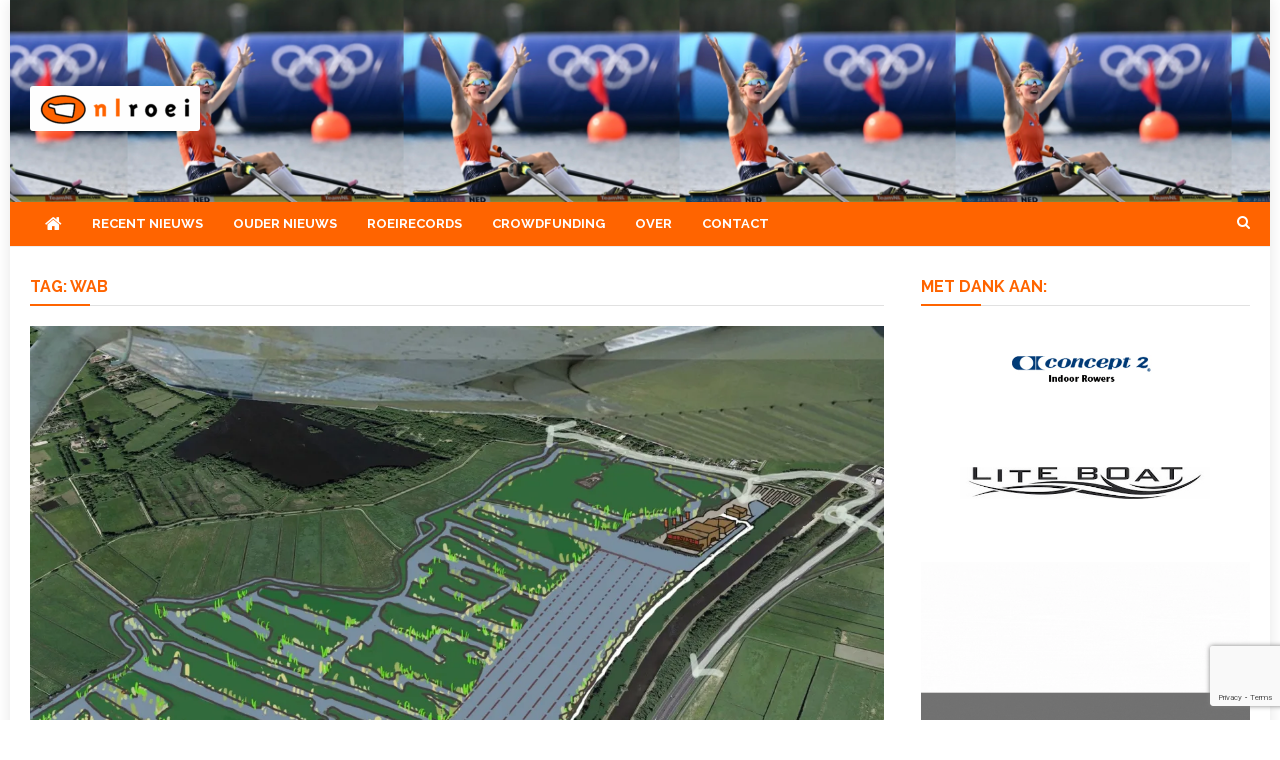

--- FILE ---
content_type: text/html; charset=utf-8
request_url: https://www.google.com/recaptcha/api2/anchor?ar=1&k=6LdQwcAUAAAAAEOJsz993ks_AzGqYspxOc0V1q5-&co=aHR0cHM6Ly9ubHJvZWkubmw6NDQz&hl=en&v=PoyoqOPhxBO7pBk68S4YbpHZ&size=invisible&anchor-ms=20000&execute-ms=30000&cb=gt5z1m1uogo4
body_size: 48706
content:
<!DOCTYPE HTML><html dir="ltr" lang="en"><head><meta http-equiv="Content-Type" content="text/html; charset=UTF-8">
<meta http-equiv="X-UA-Compatible" content="IE=edge">
<title>reCAPTCHA</title>
<style type="text/css">
/* cyrillic-ext */
@font-face {
  font-family: 'Roboto';
  font-style: normal;
  font-weight: 400;
  font-stretch: 100%;
  src: url(//fonts.gstatic.com/s/roboto/v48/KFO7CnqEu92Fr1ME7kSn66aGLdTylUAMa3GUBHMdazTgWw.woff2) format('woff2');
  unicode-range: U+0460-052F, U+1C80-1C8A, U+20B4, U+2DE0-2DFF, U+A640-A69F, U+FE2E-FE2F;
}
/* cyrillic */
@font-face {
  font-family: 'Roboto';
  font-style: normal;
  font-weight: 400;
  font-stretch: 100%;
  src: url(//fonts.gstatic.com/s/roboto/v48/KFO7CnqEu92Fr1ME7kSn66aGLdTylUAMa3iUBHMdazTgWw.woff2) format('woff2');
  unicode-range: U+0301, U+0400-045F, U+0490-0491, U+04B0-04B1, U+2116;
}
/* greek-ext */
@font-face {
  font-family: 'Roboto';
  font-style: normal;
  font-weight: 400;
  font-stretch: 100%;
  src: url(//fonts.gstatic.com/s/roboto/v48/KFO7CnqEu92Fr1ME7kSn66aGLdTylUAMa3CUBHMdazTgWw.woff2) format('woff2');
  unicode-range: U+1F00-1FFF;
}
/* greek */
@font-face {
  font-family: 'Roboto';
  font-style: normal;
  font-weight: 400;
  font-stretch: 100%;
  src: url(//fonts.gstatic.com/s/roboto/v48/KFO7CnqEu92Fr1ME7kSn66aGLdTylUAMa3-UBHMdazTgWw.woff2) format('woff2');
  unicode-range: U+0370-0377, U+037A-037F, U+0384-038A, U+038C, U+038E-03A1, U+03A3-03FF;
}
/* math */
@font-face {
  font-family: 'Roboto';
  font-style: normal;
  font-weight: 400;
  font-stretch: 100%;
  src: url(//fonts.gstatic.com/s/roboto/v48/KFO7CnqEu92Fr1ME7kSn66aGLdTylUAMawCUBHMdazTgWw.woff2) format('woff2');
  unicode-range: U+0302-0303, U+0305, U+0307-0308, U+0310, U+0312, U+0315, U+031A, U+0326-0327, U+032C, U+032F-0330, U+0332-0333, U+0338, U+033A, U+0346, U+034D, U+0391-03A1, U+03A3-03A9, U+03B1-03C9, U+03D1, U+03D5-03D6, U+03F0-03F1, U+03F4-03F5, U+2016-2017, U+2034-2038, U+203C, U+2040, U+2043, U+2047, U+2050, U+2057, U+205F, U+2070-2071, U+2074-208E, U+2090-209C, U+20D0-20DC, U+20E1, U+20E5-20EF, U+2100-2112, U+2114-2115, U+2117-2121, U+2123-214F, U+2190, U+2192, U+2194-21AE, U+21B0-21E5, U+21F1-21F2, U+21F4-2211, U+2213-2214, U+2216-22FF, U+2308-230B, U+2310, U+2319, U+231C-2321, U+2336-237A, U+237C, U+2395, U+239B-23B7, U+23D0, U+23DC-23E1, U+2474-2475, U+25AF, U+25B3, U+25B7, U+25BD, U+25C1, U+25CA, U+25CC, U+25FB, U+266D-266F, U+27C0-27FF, U+2900-2AFF, U+2B0E-2B11, U+2B30-2B4C, U+2BFE, U+3030, U+FF5B, U+FF5D, U+1D400-1D7FF, U+1EE00-1EEFF;
}
/* symbols */
@font-face {
  font-family: 'Roboto';
  font-style: normal;
  font-weight: 400;
  font-stretch: 100%;
  src: url(//fonts.gstatic.com/s/roboto/v48/KFO7CnqEu92Fr1ME7kSn66aGLdTylUAMaxKUBHMdazTgWw.woff2) format('woff2');
  unicode-range: U+0001-000C, U+000E-001F, U+007F-009F, U+20DD-20E0, U+20E2-20E4, U+2150-218F, U+2190, U+2192, U+2194-2199, U+21AF, U+21E6-21F0, U+21F3, U+2218-2219, U+2299, U+22C4-22C6, U+2300-243F, U+2440-244A, U+2460-24FF, U+25A0-27BF, U+2800-28FF, U+2921-2922, U+2981, U+29BF, U+29EB, U+2B00-2BFF, U+4DC0-4DFF, U+FFF9-FFFB, U+10140-1018E, U+10190-1019C, U+101A0, U+101D0-101FD, U+102E0-102FB, U+10E60-10E7E, U+1D2C0-1D2D3, U+1D2E0-1D37F, U+1F000-1F0FF, U+1F100-1F1AD, U+1F1E6-1F1FF, U+1F30D-1F30F, U+1F315, U+1F31C, U+1F31E, U+1F320-1F32C, U+1F336, U+1F378, U+1F37D, U+1F382, U+1F393-1F39F, U+1F3A7-1F3A8, U+1F3AC-1F3AF, U+1F3C2, U+1F3C4-1F3C6, U+1F3CA-1F3CE, U+1F3D4-1F3E0, U+1F3ED, U+1F3F1-1F3F3, U+1F3F5-1F3F7, U+1F408, U+1F415, U+1F41F, U+1F426, U+1F43F, U+1F441-1F442, U+1F444, U+1F446-1F449, U+1F44C-1F44E, U+1F453, U+1F46A, U+1F47D, U+1F4A3, U+1F4B0, U+1F4B3, U+1F4B9, U+1F4BB, U+1F4BF, U+1F4C8-1F4CB, U+1F4D6, U+1F4DA, U+1F4DF, U+1F4E3-1F4E6, U+1F4EA-1F4ED, U+1F4F7, U+1F4F9-1F4FB, U+1F4FD-1F4FE, U+1F503, U+1F507-1F50B, U+1F50D, U+1F512-1F513, U+1F53E-1F54A, U+1F54F-1F5FA, U+1F610, U+1F650-1F67F, U+1F687, U+1F68D, U+1F691, U+1F694, U+1F698, U+1F6AD, U+1F6B2, U+1F6B9-1F6BA, U+1F6BC, U+1F6C6-1F6CF, U+1F6D3-1F6D7, U+1F6E0-1F6EA, U+1F6F0-1F6F3, U+1F6F7-1F6FC, U+1F700-1F7FF, U+1F800-1F80B, U+1F810-1F847, U+1F850-1F859, U+1F860-1F887, U+1F890-1F8AD, U+1F8B0-1F8BB, U+1F8C0-1F8C1, U+1F900-1F90B, U+1F93B, U+1F946, U+1F984, U+1F996, U+1F9E9, U+1FA00-1FA6F, U+1FA70-1FA7C, U+1FA80-1FA89, U+1FA8F-1FAC6, U+1FACE-1FADC, U+1FADF-1FAE9, U+1FAF0-1FAF8, U+1FB00-1FBFF;
}
/* vietnamese */
@font-face {
  font-family: 'Roboto';
  font-style: normal;
  font-weight: 400;
  font-stretch: 100%;
  src: url(//fonts.gstatic.com/s/roboto/v48/KFO7CnqEu92Fr1ME7kSn66aGLdTylUAMa3OUBHMdazTgWw.woff2) format('woff2');
  unicode-range: U+0102-0103, U+0110-0111, U+0128-0129, U+0168-0169, U+01A0-01A1, U+01AF-01B0, U+0300-0301, U+0303-0304, U+0308-0309, U+0323, U+0329, U+1EA0-1EF9, U+20AB;
}
/* latin-ext */
@font-face {
  font-family: 'Roboto';
  font-style: normal;
  font-weight: 400;
  font-stretch: 100%;
  src: url(//fonts.gstatic.com/s/roboto/v48/KFO7CnqEu92Fr1ME7kSn66aGLdTylUAMa3KUBHMdazTgWw.woff2) format('woff2');
  unicode-range: U+0100-02BA, U+02BD-02C5, U+02C7-02CC, U+02CE-02D7, U+02DD-02FF, U+0304, U+0308, U+0329, U+1D00-1DBF, U+1E00-1E9F, U+1EF2-1EFF, U+2020, U+20A0-20AB, U+20AD-20C0, U+2113, U+2C60-2C7F, U+A720-A7FF;
}
/* latin */
@font-face {
  font-family: 'Roboto';
  font-style: normal;
  font-weight: 400;
  font-stretch: 100%;
  src: url(//fonts.gstatic.com/s/roboto/v48/KFO7CnqEu92Fr1ME7kSn66aGLdTylUAMa3yUBHMdazQ.woff2) format('woff2');
  unicode-range: U+0000-00FF, U+0131, U+0152-0153, U+02BB-02BC, U+02C6, U+02DA, U+02DC, U+0304, U+0308, U+0329, U+2000-206F, U+20AC, U+2122, U+2191, U+2193, U+2212, U+2215, U+FEFF, U+FFFD;
}
/* cyrillic-ext */
@font-face {
  font-family: 'Roboto';
  font-style: normal;
  font-weight: 500;
  font-stretch: 100%;
  src: url(//fonts.gstatic.com/s/roboto/v48/KFO7CnqEu92Fr1ME7kSn66aGLdTylUAMa3GUBHMdazTgWw.woff2) format('woff2');
  unicode-range: U+0460-052F, U+1C80-1C8A, U+20B4, U+2DE0-2DFF, U+A640-A69F, U+FE2E-FE2F;
}
/* cyrillic */
@font-face {
  font-family: 'Roboto';
  font-style: normal;
  font-weight: 500;
  font-stretch: 100%;
  src: url(//fonts.gstatic.com/s/roboto/v48/KFO7CnqEu92Fr1ME7kSn66aGLdTylUAMa3iUBHMdazTgWw.woff2) format('woff2');
  unicode-range: U+0301, U+0400-045F, U+0490-0491, U+04B0-04B1, U+2116;
}
/* greek-ext */
@font-face {
  font-family: 'Roboto';
  font-style: normal;
  font-weight: 500;
  font-stretch: 100%;
  src: url(//fonts.gstatic.com/s/roboto/v48/KFO7CnqEu92Fr1ME7kSn66aGLdTylUAMa3CUBHMdazTgWw.woff2) format('woff2');
  unicode-range: U+1F00-1FFF;
}
/* greek */
@font-face {
  font-family: 'Roboto';
  font-style: normal;
  font-weight: 500;
  font-stretch: 100%;
  src: url(//fonts.gstatic.com/s/roboto/v48/KFO7CnqEu92Fr1ME7kSn66aGLdTylUAMa3-UBHMdazTgWw.woff2) format('woff2');
  unicode-range: U+0370-0377, U+037A-037F, U+0384-038A, U+038C, U+038E-03A1, U+03A3-03FF;
}
/* math */
@font-face {
  font-family: 'Roboto';
  font-style: normal;
  font-weight: 500;
  font-stretch: 100%;
  src: url(//fonts.gstatic.com/s/roboto/v48/KFO7CnqEu92Fr1ME7kSn66aGLdTylUAMawCUBHMdazTgWw.woff2) format('woff2');
  unicode-range: U+0302-0303, U+0305, U+0307-0308, U+0310, U+0312, U+0315, U+031A, U+0326-0327, U+032C, U+032F-0330, U+0332-0333, U+0338, U+033A, U+0346, U+034D, U+0391-03A1, U+03A3-03A9, U+03B1-03C9, U+03D1, U+03D5-03D6, U+03F0-03F1, U+03F4-03F5, U+2016-2017, U+2034-2038, U+203C, U+2040, U+2043, U+2047, U+2050, U+2057, U+205F, U+2070-2071, U+2074-208E, U+2090-209C, U+20D0-20DC, U+20E1, U+20E5-20EF, U+2100-2112, U+2114-2115, U+2117-2121, U+2123-214F, U+2190, U+2192, U+2194-21AE, U+21B0-21E5, U+21F1-21F2, U+21F4-2211, U+2213-2214, U+2216-22FF, U+2308-230B, U+2310, U+2319, U+231C-2321, U+2336-237A, U+237C, U+2395, U+239B-23B7, U+23D0, U+23DC-23E1, U+2474-2475, U+25AF, U+25B3, U+25B7, U+25BD, U+25C1, U+25CA, U+25CC, U+25FB, U+266D-266F, U+27C0-27FF, U+2900-2AFF, U+2B0E-2B11, U+2B30-2B4C, U+2BFE, U+3030, U+FF5B, U+FF5D, U+1D400-1D7FF, U+1EE00-1EEFF;
}
/* symbols */
@font-face {
  font-family: 'Roboto';
  font-style: normal;
  font-weight: 500;
  font-stretch: 100%;
  src: url(//fonts.gstatic.com/s/roboto/v48/KFO7CnqEu92Fr1ME7kSn66aGLdTylUAMaxKUBHMdazTgWw.woff2) format('woff2');
  unicode-range: U+0001-000C, U+000E-001F, U+007F-009F, U+20DD-20E0, U+20E2-20E4, U+2150-218F, U+2190, U+2192, U+2194-2199, U+21AF, U+21E6-21F0, U+21F3, U+2218-2219, U+2299, U+22C4-22C6, U+2300-243F, U+2440-244A, U+2460-24FF, U+25A0-27BF, U+2800-28FF, U+2921-2922, U+2981, U+29BF, U+29EB, U+2B00-2BFF, U+4DC0-4DFF, U+FFF9-FFFB, U+10140-1018E, U+10190-1019C, U+101A0, U+101D0-101FD, U+102E0-102FB, U+10E60-10E7E, U+1D2C0-1D2D3, U+1D2E0-1D37F, U+1F000-1F0FF, U+1F100-1F1AD, U+1F1E6-1F1FF, U+1F30D-1F30F, U+1F315, U+1F31C, U+1F31E, U+1F320-1F32C, U+1F336, U+1F378, U+1F37D, U+1F382, U+1F393-1F39F, U+1F3A7-1F3A8, U+1F3AC-1F3AF, U+1F3C2, U+1F3C4-1F3C6, U+1F3CA-1F3CE, U+1F3D4-1F3E0, U+1F3ED, U+1F3F1-1F3F3, U+1F3F5-1F3F7, U+1F408, U+1F415, U+1F41F, U+1F426, U+1F43F, U+1F441-1F442, U+1F444, U+1F446-1F449, U+1F44C-1F44E, U+1F453, U+1F46A, U+1F47D, U+1F4A3, U+1F4B0, U+1F4B3, U+1F4B9, U+1F4BB, U+1F4BF, U+1F4C8-1F4CB, U+1F4D6, U+1F4DA, U+1F4DF, U+1F4E3-1F4E6, U+1F4EA-1F4ED, U+1F4F7, U+1F4F9-1F4FB, U+1F4FD-1F4FE, U+1F503, U+1F507-1F50B, U+1F50D, U+1F512-1F513, U+1F53E-1F54A, U+1F54F-1F5FA, U+1F610, U+1F650-1F67F, U+1F687, U+1F68D, U+1F691, U+1F694, U+1F698, U+1F6AD, U+1F6B2, U+1F6B9-1F6BA, U+1F6BC, U+1F6C6-1F6CF, U+1F6D3-1F6D7, U+1F6E0-1F6EA, U+1F6F0-1F6F3, U+1F6F7-1F6FC, U+1F700-1F7FF, U+1F800-1F80B, U+1F810-1F847, U+1F850-1F859, U+1F860-1F887, U+1F890-1F8AD, U+1F8B0-1F8BB, U+1F8C0-1F8C1, U+1F900-1F90B, U+1F93B, U+1F946, U+1F984, U+1F996, U+1F9E9, U+1FA00-1FA6F, U+1FA70-1FA7C, U+1FA80-1FA89, U+1FA8F-1FAC6, U+1FACE-1FADC, U+1FADF-1FAE9, U+1FAF0-1FAF8, U+1FB00-1FBFF;
}
/* vietnamese */
@font-face {
  font-family: 'Roboto';
  font-style: normal;
  font-weight: 500;
  font-stretch: 100%;
  src: url(//fonts.gstatic.com/s/roboto/v48/KFO7CnqEu92Fr1ME7kSn66aGLdTylUAMa3OUBHMdazTgWw.woff2) format('woff2');
  unicode-range: U+0102-0103, U+0110-0111, U+0128-0129, U+0168-0169, U+01A0-01A1, U+01AF-01B0, U+0300-0301, U+0303-0304, U+0308-0309, U+0323, U+0329, U+1EA0-1EF9, U+20AB;
}
/* latin-ext */
@font-face {
  font-family: 'Roboto';
  font-style: normal;
  font-weight: 500;
  font-stretch: 100%;
  src: url(//fonts.gstatic.com/s/roboto/v48/KFO7CnqEu92Fr1ME7kSn66aGLdTylUAMa3KUBHMdazTgWw.woff2) format('woff2');
  unicode-range: U+0100-02BA, U+02BD-02C5, U+02C7-02CC, U+02CE-02D7, U+02DD-02FF, U+0304, U+0308, U+0329, U+1D00-1DBF, U+1E00-1E9F, U+1EF2-1EFF, U+2020, U+20A0-20AB, U+20AD-20C0, U+2113, U+2C60-2C7F, U+A720-A7FF;
}
/* latin */
@font-face {
  font-family: 'Roboto';
  font-style: normal;
  font-weight: 500;
  font-stretch: 100%;
  src: url(//fonts.gstatic.com/s/roboto/v48/KFO7CnqEu92Fr1ME7kSn66aGLdTylUAMa3yUBHMdazQ.woff2) format('woff2');
  unicode-range: U+0000-00FF, U+0131, U+0152-0153, U+02BB-02BC, U+02C6, U+02DA, U+02DC, U+0304, U+0308, U+0329, U+2000-206F, U+20AC, U+2122, U+2191, U+2193, U+2212, U+2215, U+FEFF, U+FFFD;
}
/* cyrillic-ext */
@font-face {
  font-family: 'Roboto';
  font-style: normal;
  font-weight: 900;
  font-stretch: 100%;
  src: url(//fonts.gstatic.com/s/roboto/v48/KFO7CnqEu92Fr1ME7kSn66aGLdTylUAMa3GUBHMdazTgWw.woff2) format('woff2');
  unicode-range: U+0460-052F, U+1C80-1C8A, U+20B4, U+2DE0-2DFF, U+A640-A69F, U+FE2E-FE2F;
}
/* cyrillic */
@font-face {
  font-family: 'Roboto';
  font-style: normal;
  font-weight: 900;
  font-stretch: 100%;
  src: url(//fonts.gstatic.com/s/roboto/v48/KFO7CnqEu92Fr1ME7kSn66aGLdTylUAMa3iUBHMdazTgWw.woff2) format('woff2');
  unicode-range: U+0301, U+0400-045F, U+0490-0491, U+04B0-04B1, U+2116;
}
/* greek-ext */
@font-face {
  font-family: 'Roboto';
  font-style: normal;
  font-weight: 900;
  font-stretch: 100%;
  src: url(//fonts.gstatic.com/s/roboto/v48/KFO7CnqEu92Fr1ME7kSn66aGLdTylUAMa3CUBHMdazTgWw.woff2) format('woff2');
  unicode-range: U+1F00-1FFF;
}
/* greek */
@font-face {
  font-family: 'Roboto';
  font-style: normal;
  font-weight: 900;
  font-stretch: 100%;
  src: url(//fonts.gstatic.com/s/roboto/v48/KFO7CnqEu92Fr1ME7kSn66aGLdTylUAMa3-UBHMdazTgWw.woff2) format('woff2');
  unicode-range: U+0370-0377, U+037A-037F, U+0384-038A, U+038C, U+038E-03A1, U+03A3-03FF;
}
/* math */
@font-face {
  font-family: 'Roboto';
  font-style: normal;
  font-weight: 900;
  font-stretch: 100%;
  src: url(//fonts.gstatic.com/s/roboto/v48/KFO7CnqEu92Fr1ME7kSn66aGLdTylUAMawCUBHMdazTgWw.woff2) format('woff2');
  unicode-range: U+0302-0303, U+0305, U+0307-0308, U+0310, U+0312, U+0315, U+031A, U+0326-0327, U+032C, U+032F-0330, U+0332-0333, U+0338, U+033A, U+0346, U+034D, U+0391-03A1, U+03A3-03A9, U+03B1-03C9, U+03D1, U+03D5-03D6, U+03F0-03F1, U+03F4-03F5, U+2016-2017, U+2034-2038, U+203C, U+2040, U+2043, U+2047, U+2050, U+2057, U+205F, U+2070-2071, U+2074-208E, U+2090-209C, U+20D0-20DC, U+20E1, U+20E5-20EF, U+2100-2112, U+2114-2115, U+2117-2121, U+2123-214F, U+2190, U+2192, U+2194-21AE, U+21B0-21E5, U+21F1-21F2, U+21F4-2211, U+2213-2214, U+2216-22FF, U+2308-230B, U+2310, U+2319, U+231C-2321, U+2336-237A, U+237C, U+2395, U+239B-23B7, U+23D0, U+23DC-23E1, U+2474-2475, U+25AF, U+25B3, U+25B7, U+25BD, U+25C1, U+25CA, U+25CC, U+25FB, U+266D-266F, U+27C0-27FF, U+2900-2AFF, U+2B0E-2B11, U+2B30-2B4C, U+2BFE, U+3030, U+FF5B, U+FF5D, U+1D400-1D7FF, U+1EE00-1EEFF;
}
/* symbols */
@font-face {
  font-family: 'Roboto';
  font-style: normal;
  font-weight: 900;
  font-stretch: 100%;
  src: url(//fonts.gstatic.com/s/roboto/v48/KFO7CnqEu92Fr1ME7kSn66aGLdTylUAMaxKUBHMdazTgWw.woff2) format('woff2');
  unicode-range: U+0001-000C, U+000E-001F, U+007F-009F, U+20DD-20E0, U+20E2-20E4, U+2150-218F, U+2190, U+2192, U+2194-2199, U+21AF, U+21E6-21F0, U+21F3, U+2218-2219, U+2299, U+22C4-22C6, U+2300-243F, U+2440-244A, U+2460-24FF, U+25A0-27BF, U+2800-28FF, U+2921-2922, U+2981, U+29BF, U+29EB, U+2B00-2BFF, U+4DC0-4DFF, U+FFF9-FFFB, U+10140-1018E, U+10190-1019C, U+101A0, U+101D0-101FD, U+102E0-102FB, U+10E60-10E7E, U+1D2C0-1D2D3, U+1D2E0-1D37F, U+1F000-1F0FF, U+1F100-1F1AD, U+1F1E6-1F1FF, U+1F30D-1F30F, U+1F315, U+1F31C, U+1F31E, U+1F320-1F32C, U+1F336, U+1F378, U+1F37D, U+1F382, U+1F393-1F39F, U+1F3A7-1F3A8, U+1F3AC-1F3AF, U+1F3C2, U+1F3C4-1F3C6, U+1F3CA-1F3CE, U+1F3D4-1F3E0, U+1F3ED, U+1F3F1-1F3F3, U+1F3F5-1F3F7, U+1F408, U+1F415, U+1F41F, U+1F426, U+1F43F, U+1F441-1F442, U+1F444, U+1F446-1F449, U+1F44C-1F44E, U+1F453, U+1F46A, U+1F47D, U+1F4A3, U+1F4B0, U+1F4B3, U+1F4B9, U+1F4BB, U+1F4BF, U+1F4C8-1F4CB, U+1F4D6, U+1F4DA, U+1F4DF, U+1F4E3-1F4E6, U+1F4EA-1F4ED, U+1F4F7, U+1F4F9-1F4FB, U+1F4FD-1F4FE, U+1F503, U+1F507-1F50B, U+1F50D, U+1F512-1F513, U+1F53E-1F54A, U+1F54F-1F5FA, U+1F610, U+1F650-1F67F, U+1F687, U+1F68D, U+1F691, U+1F694, U+1F698, U+1F6AD, U+1F6B2, U+1F6B9-1F6BA, U+1F6BC, U+1F6C6-1F6CF, U+1F6D3-1F6D7, U+1F6E0-1F6EA, U+1F6F0-1F6F3, U+1F6F7-1F6FC, U+1F700-1F7FF, U+1F800-1F80B, U+1F810-1F847, U+1F850-1F859, U+1F860-1F887, U+1F890-1F8AD, U+1F8B0-1F8BB, U+1F8C0-1F8C1, U+1F900-1F90B, U+1F93B, U+1F946, U+1F984, U+1F996, U+1F9E9, U+1FA00-1FA6F, U+1FA70-1FA7C, U+1FA80-1FA89, U+1FA8F-1FAC6, U+1FACE-1FADC, U+1FADF-1FAE9, U+1FAF0-1FAF8, U+1FB00-1FBFF;
}
/* vietnamese */
@font-face {
  font-family: 'Roboto';
  font-style: normal;
  font-weight: 900;
  font-stretch: 100%;
  src: url(//fonts.gstatic.com/s/roboto/v48/KFO7CnqEu92Fr1ME7kSn66aGLdTylUAMa3OUBHMdazTgWw.woff2) format('woff2');
  unicode-range: U+0102-0103, U+0110-0111, U+0128-0129, U+0168-0169, U+01A0-01A1, U+01AF-01B0, U+0300-0301, U+0303-0304, U+0308-0309, U+0323, U+0329, U+1EA0-1EF9, U+20AB;
}
/* latin-ext */
@font-face {
  font-family: 'Roboto';
  font-style: normal;
  font-weight: 900;
  font-stretch: 100%;
  src: url(//fonts.gstatic.com/s/roboto/v48/KFO7CnqEu92Fr1ME7kSn66aGLdTylUAMa3KUBHMdazTgWw.woff2) format('woff2');
  unicode-range: U+0100-02BA, U+02BD-02C5, U+02C7-02CC, U+02CE-02D7, U+02DD-02FF, U+0304, U+0308, U+0329, U+1D00-1DBF, U+1E00-1E9F, U+1EF2-1EFF, U+2020, U+20A0-20AB, U+20AD-20C0, U+2113, U+2C60-2C7F, U+A720-A7FF;
}
/* latin */
@font-face {
  font-family: 'Roboto';
  font-style: normal;
  font-weight: 900;
  font-stretch: 100%;
  src: url(//fonts.gstatic.com/s/roboto/v48/KFO7CnqEu92Fr1ME7kSn66aGLdTylUAMa3yUBHMdazQ.woff2) format('woff2');
  unicode-range: U+0000-00FF, U+0131, U+0152-0153, U+02BB-02BC, U+02C6, U+02DA, U+02DC, U+0304, U+0308, U+0329, U+2000-206F, U+20AC, U+2122, U+2191, U+2193, U+2212, U+2215, U+FEFF, U+FFFD;
}

</style>
<link rel="stylesheet" type="text/css" href="https://www.gstatic.com/recaptcha/releases/PoyoqOPhxBO7pBk68S4YbpHZ/styles__ltr.css">
<script nonce="_h8ZXMEyIukZ9lHtOsw4qA" type="text/javascript">window['__recaptcha_api'] = 'https://www.google.com/recaptcha/api2/';</script>
<script type="text/javascript" src="https://www.gstatic.com/recaptcha/releases/PoyoqOPhxBO7pBk68S4YbpHZ/recaptcha__en.js" nonce="_h8ZXMEyIukZ9lHtOsw4qA">
      
    </script></head>
<body><div id="rc-anchor-alert" class="rc-anchor-alert"></div>
<input type="hidden" id="recaptcha-token" value="[base64]">
<script type="text/javascript" nonce="_h8ZXMEyIukZ9lHtOsw4qA">
      recaptcha.anchor.Main.init("[\x22ainput\x22,[\x22bgdata\x22,\x22\x22,\[base64]/[base64]/bmV3IFpbdF0obVswXSk6Sz09Mj9uZXcgWlt0XShtWzBdLG1bMV0pOks9PTM/bmV3IFpbdF0obVswXSxtWzFdLG1bMl0pOks9PTQ/[base64]/[base64]/[base64]/[base64]/[base64]/[base64]/[base64]/[base64]/[base64]/[base64]/[base64]/[base64]/[base64]/[base64]\\u003d\\u003d\x22,\[base64]\x22,\x22b04sasKhwqrDiXHDhxQxw4nCtknDg8OnS8KzwrN5wqTDncKBwroswqTCisKyw5p0w4hmwrvDhsOAw4/CuRbDhxrCisOSbTTCn8K5FMOgwp7CvEjDgcK8w4xNf8KZw78JA8OiZcK7woYvPcKQw6PDmcOKRDjCklvDoVYWwqsQW2VwNRTDvEfCo8O4IzFRw4EqwpNrw7vDmMKQw4kKOcK8w6p5woMzwqnCsRnDtW3CvMKIw6vDr1/CucOEwo7Cqx7CssOzR8K0IR7ClQ3CpUfDpMOuEERLwqnDp8Oqw6ZnfBNOwqvDj2fDkMK/eyTCtMOVw4TCpsKUwpLCgMK7wrsbwo/CvEvCvQnCvVDDicKaKBrDrMKzGsO+RMO+C1lVw6bCjU3DvScRw4zCvcOowoVfDsKIPyBPAsKsw5UWwrnChsOZJ8KJYRpxwrHDq23DjH4oJB/DksOYwp5Rw6RMwr/CjV3CqcOpWsOMwr4oEMOTHMKkw7LDkXEzN8ONU0zCqDXDtT8JeMOyw6bDiEsyeMK9wptQJsOTQgjCsMK+PMK3QMODPzjCrsOaBcO8FUwkeGTDlsKCP8KWwqxnE2ZPw4sdVsKEw5vDtcOmBcKpwrZTYWvDskbCvW9NJsKcFcONw4XDlQ/DtsKEG8OkGHfCgcOdGU0eTCDCiifChMOww6XDiyjDh0xRw6hqcRcJElBNd8KrwqHDiyvCkjXDh8OIw7c4wqVhwo4OXsKPccOmw4ZxHTEbWE7DtGsbfsOawrR3wq/[base64]/CgMKKOhvCq3LDpcOBGGHCssKuaifCtMOyd0sIw4/CuHfDv8OOWMKUQQ/[base64]/aMK+w5xTwrTDtHfCscK5QGcow4oywrpIU8KObCgMb8OVecO/w7PCkw10wr1jwpnDn2ogwpI/w63DhcOrIMKkw5vDkQZdw4NKMR0Kw47Dg8KSw4nDrMKxZUvDqkHCm8KpdwBpGVfDpcKaDsO8Vz9ENB4EGV3DvMOKGUtVOmJAwpDDkArDmsKnw79vw4LDomMUwr0swr5EQy/[base64]/[base64]/CicKuw41Lc0TDlsOPw5TDsx57wrnDlsKvKcObw73DjjnCkcOWw4vDtcOmwpHCksOww6jClHnDgsKsw6pIZmFWw6fCicKXw5zCkzZlMxHCniVyU8KTc8K4wonDhcOww7EKwrZfKMOZdiPCsS7DqlvCg8K0OcOow6dEMMO+ScOrwr/Cq8OBJcOPRMKjw63CokAwUMK3YxfCvUXDsUnDkEIow6AEAlbCosKNwo7DvMKRKcKCAMOjQsKKZcOnJ3xew6scV1U/wpnCrsOTDyTDrMKjLcOwwoguwqJ1WMOXwoXDk8K3PMOPJSDDj8OLMg5VFnvColQww54bwrnCtsK5YcKZN8K2wp1Kw6EwCk99FwjDusK/wrbDrcK4WH1EE8OeCxUUw5tSFGljP8OqWsOFDgLCtzLCqBV8wq/[base64]/Dt8OAMsOSw6JiKUbDqWYnUV/DpsOOw6vDuyLCmCTDrnrCosOvNx9tFMKmUi8rwrU4wrnCscOMFsKxH8K7LA1qwojCmio7McKuwofCh8KhOMOKw4nDo8OfGkAiBsKFF8OcwqPClUzDo8KXdlfCisOsbA3DpsOVF2wjw4YcwqMZwpjCkUzDpMO/w5Jse8OlFsO3dMKoU8OrGMOaYcKZLMKxwqs+wpc4wpkFwoNZW8K3IUrCrcKQSA0/ZT00B8ORRcKDG8O/wolgHXfCon7CpW3DqMOiw5xKSz3DmsKewpDCscOkwpXCm8OTw5hjcMKCOxoAwr/ChsOkfiXCqBtFTMKzK0nDhMKXwq5DOsKmwoVFw5vDgcOrNQw1woLCncKBJmIRw7DDkQrDpmXDg8O+V8OJEysdw5/Dnj3DkGPCtStaw50OMMKHwr/ChxpYwo05wq4tbcKowoIVPXnDuSPDhcOlw4xYB8OOw7lLw4s7wpRFw50Jwp0+w7/DjsKnTwTDiGVxw5Rrwp3CpXXCjnd0w6YZw71Zw79zwojCuiJ+WMKIS8Ksw4HCv8OZw7hrwrTDu8O0wpTDpXgtwqMzw6DDt3/DpHDDiHrCgFXCpcOXw53DkMO4bnoZwpEmwqbDg0rClcKDwr/Dl0VsI1nDucOfR25cNcKgeSI2wqPDpTPCv8KUD2jCpcOEc8KKwozClcO7wpbCjcK/wrTCjGtDwqB+KsKHw4I9wplbwofCsCXCkMOdfA7ClMOIU1bDoMOIXHd/DcOOaMKtwonDvMOgw7bDlXMIBHjDlMKIwr1Pwr7Dnk/CmcKxw6rDucO3w7E1w7vDocKNGSLDliZnMCLDuAJbw5V7BnvCoCzCs8KyODfDosK/w5cfNwJxPcO6E8KOw7vDr8KZwozCqGsOFXzCoMOTNMKxwqVZYSHCjMKawrPCoxQNWxrDiMKZWcKkwrbDiHIdwp9sw53CjcOJbMOhwpzCsV/Cl2EHw5vDrillwpLDtcKywpfCjcKRAMO5wrjCg1DDtmbDnDNqw4bCjVbCt8K7QSQsRsKjw67Dujw+Zw/Ch8K9CsKSwr3ChDLDgMOraMOpBWYWUMO3WMKjUTU9HcO3AsK8w4LCjsKGwrbCvhF4w58Ew4PDqsOjDsKpecK8McOrH8OcWcK7wq3DvmTDkEDDqnB7HsKBw5jCu8Oawp/[base64]/CoSzCkMK9I8O/wofCpU4HwoVoeWLCksOdwosqwoJKREBXw6jDtGVxwq17woXDmjcqO0tgw7sfwozCk30Rw68Gw4LDmG3DscOPOcOdw4PDtcKvcMOpw68MY8KWwrwQwoo7w7jDmsOJD3kkwqnCtsOwwq04w4jCqSjDp8K3FX/DnkZLwq/CqcK/w7FDwoFpasKHPT93OHNMJ8KdAsKawrJ8CCTCucOMYS/CvMOowoPCq8K6w6ggd8KmMsONBcOxaRVnw7IDKwnDtsK8w4dUw5s1JyxVwrrDpTrDosOGw59YwqlwasOgGcK+wpgZwqwYwrvDuj3DpcKyHX5fwp/DgijCgUrCqkXDmkzDmDrCkcOGwqF1WMOMY35kA8KsUMKEOhJ6JiLCo3HDq8OOw7zCkiIQwpwKS1gYw6cWwqoQwpnCrFrCu29hw6YGfU/CmsKqw4bChcOfbFRePcKeH3oHwqpgbcOVd8OCf8Kqwpg/w57DjcKhw6Vfw69Zb8Kkw6XDq3PDjTxGw7vCm8OgHsKKwqRiKX/[base64]/wqMRw4jDs30eb8OcCDZcKcOeYkzCq3DCg8OHSiTDsjYcwotRVg4/w4jDrw7CqUp5H1Ydw4DDkTZOw61ywpdgw4dmOMKaw7jDrn/DusOOw7TDh8OSw7NtDcOywrENw54gwoYDZsOpHsOyw7vDhMKow7vDnz/CpsORw7XDnMKXw4dyeUQXwpjDhWTDgcKEOFhofcO/ayhLw7zDqMO6w5nDjh1Ywocmw7BFwrTDgsO9KmAzw7jDoMOSRcO1w6ZeeiHCmcOwUA0gw69bH8KCw6DDjTPCvBbCqMOgORDCs8OVw47Cp8KhdFfDjMOVwoAXOx/Cn8K0w4lYwrTDngpYFXrDgXLCh8ObbRzCisKFNmx5PMO2K8KYJcOCw5cnw7LCgC58J8KQBcOfAsKIB8OWWyDCombCoUzDvcKRIcOIP8Opw5V4aMKuSMOzwpAHwrwkI3oTf8KBWQrCl8KZw6HDnsONw6bCkMOdZMKZfMOwLcO/F8O/w5NDwrrCrTjCg2B0byrCpcKJZmTDiyYCfkzDgXcJwqVPCsK9clPCuQxGwrs2w6jCkEDDocKlw5x9w6szw7w/[base64]/[base64]/w4bCgMOyw47DksKuKWhzwqBZIsOgw7nDrSXDqsOUw7Mewq1HB8KMJMOFckPDuMOUwq3DunVodDwFwp49SsKWwqHCvcO8VXliw4tPPsO/aEbDocK6woFuBsOGd2fDkMKOJ8OGM0sNSMKSHwccAhEdwqvDrcO4GcKPwopGQjXCvyPCuMO9Txwwwpw7RsOYExrDtcKeWxoFw6LCjsKDZG9dL8KowphMaix4BcKvVH3Cp1LDoT9yQEDDvyQnw6B4wqI3dy0ORHDDvcO/wq9sY8OmO1l/[base64]/[base64]/Cg17Cg8Oiw6HCt27CoMKZL8KDw7sCw47DssOaw5JfBsO5AcK8w5fCvDF0IDTDgjzCinbDn8KNXsOKIQ0jwoAqEGrDtMOcbcK0w4N2wqwqw7dHwp7DmcOYwrjDhkspa1nDk8Omw4DDucOxwpbCtyhIwqoMw7rCq3jCmsOUYMK/wp3DssKlXcOtW2oyDMOEwpnDrRDDlMOhcMKIw7FXwpEXwpDDisOEw4/DuEfCsMKSNcKawrXDk8OKTMKVw7kkw4Aqw6hKMMKSwoEuwpBna0rCi2rDvcO2f8O4w7TDgETCtCNlU1nCvMO/w5TDhsO4w4/Cs8Oow5nDsiXCjmcVwq5owpbDlsKYw6nCpsONwobDklDDp8OtCghXTitYw7PDnRzDpsKJWcOhKsOrw4bCkMODGMKGw5zCg3DDosOSaMO2ExTDu10ywo5dwr19ZcOEwqPCkRIAwpdzSDJwwrHDi2vDs8K5W8Oyw7jDvyN3dXzCnWVDdGjCv3daw7J/dsOvwoM0McKkwoRIwqk2B8OiB8Kow7vDosOQwpsMJG7Dt17CjzR9WFwLw6ETwoTDsMKnw5EbUMO/[base64]/Do8O0woUtEXFVw5rDicKxXMKSZQDCvm5NwqDCocKqw7QDICtbw7rDpMO4VCh8wrzCvcKUeMO3w6LCjmx6ZFzCpsOSbMKXw7vDuzzCqcO4wr3Cl8OWXVJkcMKTwpAmwqfCh8KiwrrClgfDkMKwwpM6esOHwp5ZH8KBwrZnL8KuIcKmw5ljLcKQHcOawqjDoSQ/w7MEwrlyw7UtNsOUw6xlw5hew5N/wrHClcOxwoMCSHrCmsKzw5c5dcKpw5k5woktw63ClmPChH55wofDjsOrw41Fw7UCcsKvRsK+wrLDrwjCj3/[base64]/XB9wK1rCmsOQw7cDfsKLFFUSw7shw7/DkcKswokvw45awq/CqMO0w5LCmcOzw70aI3fDgGvCsTsQw7kLwqZMw63DhWEowoBcUMKAF8KDwqrDtQsOVcO/YcK2woE/w7oIw6NUw47CuEUuwpQyABh5dMOzfMOew57DjHYcBcOYJE0LIj9sOScXw5jCqsKJw5tYw4RLahdMYsK3wrQ2wq1Gwr3DpB8dw5fDtHgLw7/Csg4fPQE4WgxXYhpKwqI4ccKoHMKpAyvCvwPCpcKRwqwPZh3Ch0xDw6DChsKBwr7DnsKXwpvDmcKDw7Ymw53CrS7DmcKGR8OFwqdHw49Ew6l+E8OCVk/DojpMw67Cl8OnRXHCrTlSwp4CRcOJwrTDvBDCjcKaXVnDvMK6fSPCnMKrZxrDmwvDpmR7csKCw71/w47DjS7DsMKIwqHDtMKfaMOCwq9gw5jDhcOiwqNyw5/CgMKWb8Ofw6gQVsOifDB9w77CmcKBwpAtFyTDq0PCqSpCeyZxw5TClcO/worCqcKyV8KvwoHDlU0zG8KswrE4woHCg8KzIArCrsKRw7jDnysKw6HCoUt3wooHDMKPw50JOMOqdcKSF8OyLMO8w4/[base64]/ClsOnKsOFw5jCk1PCrhTCgcOcwqoGwo/DhF/[base64]/Do2HDjR8aw4RBJjXClGrDm8Ksw7VLam3DkMK+bQA7wrHDgcKOw6DDsQxJXMKFwqtxw44dO8KVKcObW8K/wqEQNMOjJcKtSMOjwpPCqcKNZTs2dm4oMlh8wpdIw63Dv8KMVcKHFgfDjsOKZ1oTBcOUQMOOwoLCm8K4b0Nkw5/CsFLDoDbDu8K9wp7DkQIdw444KjvCg0XDhsKKw7pPIDY/CRzDmV/CrATCnsK2XsKswp7CqhIbwoTCr8KjZ8KTCcOSwq9cMMOXEmMjEMOvwoBlB3h9I8Odw5ZSMUtsw73DpGcSw4fDksKoPcOOD1zCv3ohZVnDj01RJsKyJMKyI8K9w6nDrsKacBIlRcOydh/DgsOCwoVBOQkpUsK0TlRnwrfCkcKmV8KkGcKHwqfCvsOlbMOOTcKBw5vCm8OxwqhpwqfCpnYceAFHMsKDX8K+NVbDjMOqw5d2DCMLw6nChcKjHMKDL2/CtMO+Y2BowpYDTcKwPsKRwpwnw4MlN8OIw5h2wps5wprDn8OsOxIHGsO7bDfCo1rCoMOHw5ccwqEJw446w67DksKKw6/CnHjCsBPDj8OeM8KgPjslUXXDh0zDqsKNJSBjRzNWA2/CkDJrWG8Vw5XCp8KdIMK2KgsXw4TDqkXDhhbCicK6w7DCnTwVa8O2wpsJVsKfYxDCnkzCjMKlwrk5wpvDsWzCqMKBe04dw5/DmMO+fMOXAsK9w4DDv1fDqkt0bx/Cq8OTwrTCoMO1HFbCisK5w4rCmBlYHHDDrcO5F8KAfjTDn8ORX8KSa2TCl8OYH8KqPAvDlcOlbMKAw5wxwq5QwprCisKxRcK+woh7w5JUexXCrMO6b8KEwqjCr8OZwoBGw4LCjMOjcFcUwp/Dj8O5woFKw4/Dn8Klw4sRwqLCnFbDniRDGBlhw5E4w6DCoWrDnDLCoHMSc2kGP8OPPMOmw7bCkxPDilDChsOIQgIpU8KLAXMRw6xKBWpxw7UIworCl8OGwrbDo8O8DnZ2w5vCpsOXw4FfE8KfFATCr8O5w7Ylw5USZD/CgcO+Gz4HCBfDsHLCglsOwoUGwoAmZ8OZwoZAJ8KWw6crWMOgw6AFD24eNix9wrrCvQo3UVTCjVgkJsKIEgUpP1p9YxVdGsOrw5jCu8Kiw6dqwrsiZcKkN8O8wrxHwpnDo8OeMyYiEg/Du8Opw7pOZcOhwr3CqnJxw73CpBfCqsOwVcKQw75EXUYxDnhawp9EJy7CjMKcD8OQWsK6dcKSwp7DjcOrTHZ2B0HCs8ONSFHCl3zDhVA1w7tBHsKCwrBxw7/Cnw5Cw4TDocK/wohbBsKUwpjChXTDtsK+wqlCBHcNwpzCjMK5wqTDr3x0X28PamvCscK3wofCnsOQwqVIw5QXw4zCucO9w5tVMGLCuWbDtk5aUEzDsMKfMsKASxJ2w6fDolc9TxnCu8KwwoYoRMO5cypaPUMRw6xswpTCh8KWw6fDsD0ww4/CrcOuw7jCnxoSbnNswo7DjVN5wq0gEcK5AsORXBArw5XDgcOCDTxtex/CoMOdSS7Cr8OEdytEUCsXw7EJB2DDrcKnQcKNwrJ6wqjCgcKiZ0LCvj92cXJhIsK6w6nDklbCqMOqw403SRUwwqNsDMK/QMOrwodDHVYyV8K/woIdME1jJSPDtTDDk8O3GcKTw6s8w4N2Q8O+w4ctL8OMwrsCIh/DvMKTeMOmw6DDoMODwqLCjBrDqMOvw5phUcOfBsKNPgDCqmzClcKdN0nDi8KhOMKIQn/DjcOKBSgww5DDiMK9D8O0B2/ClQnDrcKywq/DuElCfS8EwpE7w7p1w5bCtwXCvsKywrzChjkHARoZwrUvIDIVXRrCpcOTEcKUN1RtGmbDqcKMJEXDl8KfcgTDjsKaPcO5wqEKwpIgSj7CjMKOwo3CvsO1w4HDiMOww63DnsO8wqvCg8KMasOSa0rDoHLCk8OEW8OSwqFcXClWDhrDtBIZeU/CiC8Ow5s8RXhIKsKlwrnDiMO+w7TCi0XDs2DCrGt7BsOlaMKvwqFwDWTCiHFZw4dowqDCliZywofDkjLDnVolQBTDjRnDkTRWw4AtRcKRO8KQBGfDj8OhwqfCscK6wrTDgcO+D8KaZMO5wr89w47DjcKUw5E/wpTDjsOKO1nClkoow4vDtVPCqW3CpMO3wo4awrTDpjXCli5uEMODw47CssOrGgbCsMOZwrAew4/CkCbCh8OZLcOowqTDhMKBwpAhBMOvA8O6w7jCoBTCqcOywr3Cil/DghAmZcO6W8K0c8KiwpIUwqnDpG0dOMOrw4vChn07CcOkw5HDvMOQCMK2w6/[base64]/Dky5rJgECE8O1XDszwq5CSip/axrDlgcFwpTDscKRw591Bg7DlEEdwqIaw5jDryJzA8K7aDRkwoh6MsO9w4EXw4/[base64]/VH3Cu8OHZi3DgSJgKMK9w77CnRdTRTXDu3jCnsKQwoowwpMkDT9iYcK/[base64]/CicO9wqwyVsK6w5PDn23DvXRNwp92w5ofwpLCqHEcwqbCrUDCgsObHlBROmo+wrzCmW4OwolcODxoe3pCw7J0wrnCqkHDmGLCoghgwrgyw5Miw7xmHMKWA1zClV/DmcK1w41BOndowrjCsTc2a8OjcMKlP8OUP0AOE8KzIRJGwrwvwogdVMKBw6bCgMKdQsKjw6PDumV/alHChSnDpcKhcEnCs8OxcDBSfsOHwr4qMGbDmUDCuDnDksKgD3zCpcO9wqcrUwgcC3jCoQPCjcOmKxJQw5BwIDPCp8Kbw7ZawpEUJ8KYw5sqwrnCtcORwpk3HV9cVTjDlMKHMxDCrMKOw7fCvsOdw7pGO8OMc04BLF/DssKIwr4uBVXChsKSwrJoeDFowrEwNErCpDzDtWdCw4zDvEHCr8ONH8Kbw48Aw5QCXmEoQi4mw6jDsBNvw4DCuQfCiCBlRT3CvMOtanDDisOpRMKgwrY2wq/CpERVwrUnw6hzw5/Cq8Ove33DlsK6w7HDhmjChMOZw4rDq8KKUsKTw6XDiAQsOMOowod5FEA3woLClCvDl3Q3BhzDlx/CmntNAMO4DABhwpAVw7dzw53CghzDklbClMOBVkdPbMO6ZBHDtUMgJlE2wqTDpsO1GTJlTcKhbMK/w4Qkw4XDv8OFw59kFQMsC3hbFMOMTMKTVcOaCQfDslnDgm/DtXdeBC8Pwq96MlbDgW8yHsKlwocKYsKsw6VEwpNWw5vCjsKfwrPDiRzDp0vCrShbw5d0wqfDjcKzw5LCmhs3wqHDrmjCmsKEw4YTw4PCl2zChTJkcjEEGi/CocKVwq4DwoHDn1HDnMKdwpFHwpHDvsK5YcOGFMO5FR/ChCgmw4nClMO8wpPDoMKsHMOyFS4cwq1dO2/DocOWwptCw6rDh3HDsUnCjsOIe8Omw7wGw5JNa3PCqV7CmldJaULCn37DusK+GjfDkmtzw43Cn8Ouw7XCkWt8w4VBEVfChwBxw6vDp8OqKsO3ZRMTBkzChD/Cv8O3woDCksK0wpPDgMKMwqhAwq/DocONejRhw45twonDpELCjMK/wpUgGcOvw4cOJ8KMw6Vuw54DA3XDg8KMEMOPTMOcwrjCqsO5wrtpXEkRw6/DvE4eU2bCq8K0PDdJwrjDhcKYwoIqVMKvHFxBO8K+GMOnwoHCoMKbH8KswqfDkMKpV8KiF8OAYTNrw4QVMj4+T8OuBlg1VjjCtsKfw5BKbXZbMcKiwoLCrxEGMDBdCcKSw7HDmcOswo/DsMKtCsO2wpDDt8OIXlLCucO3w5zCt8KQwo1OXcOOwrXCqk/DmwLChsO0wqbDmFHDl2xvNx0KwrI4K8OxecKOw6lZwrsQwqfDhcOyw5oBw5fDl1xYw7wMTMKKITPDkh1Zw6d5wpd0UjrDvQo/w7EOb8OMw5Y6F8OdwoEqw79MZMK/XHBGOMKeBsKVcUYrw4xSSnjDgcO7DMKyw4PCgC3DpSfCocKdw4zDoH5Db8Oqw6fCusOMS8OkwrR+wo3DmMOSQMKeZMOww6rDmcOdPk9bwoR8JcK/[base64]/[base64]/CjBtsw6fDtsOgACPCjMOyQA3Cm1zCkMO9w7zCmMKAwrXDoMOKdEjChMKIFjM2IsKdwqnDmA1IQnUWSMKKG8OlMn/Chl/[base64]/[base64]/[base64]/CrcOcwow5NMKSdRzCvMKLwqXDjVh+PcKeD3rDpFjDpsKvBD9jw5NELcKowozCuCEoBHhTwo3DjFXDn8KQw7XDoznCg8OlBzTDqSc9w7VCwq/Chk7DtcO+wqrCn8OPbh16VMODdVIqw7TDmcOISQEnw4g5wrPDvsKBRH4bL8OXwp8NNcOcDh1+wp/DksKew5owR8KnYsOCw79zw49eecOsw4dsw7TCtsODR3vCjsKFwp19w5NKw6HCm8KUMnlEG8OqI8KnSUbDviHDtcKpwrIYwqUhwobCm1YUVmjCicKXwozDgMKSw53CtAw0EmU6w6sqwrHCjl9xUE7Co0/CoMOFw6bClG3Cu8OoMD3CmsO8X0jClMO1w7FaWsO/wq7DgVbCpMKib8OSesKMw4bDh3fCqsORc8OLw5/Dhzltw6V9ScOwwovDtUUnwqUYwqjDmnzDqz4kw6fCkk/DvQIWQMKqIE7DujFAE8K/PU0iCMKgHsKzSCnCq1jDq8OBVh9Aw7t8w6IBFcKMwrTCj8KTdVfCtsO5w5IYw68LwohXWzTCl8KkwrszwoDCtCPCiWbDosOpPcKIFCtxXjR2w7XDvQ5vw4jDssKRwqfDmRFjEmPDpMOTBMKOw6ZgWGMHT8KZL8ODBnhMU2/DtcOmVFBywqZBwqg4PcKxw5LDqMOPU8OuwpRIUcKZwpHCjU/CqRZYNVRQCMOzw7cTw592f1gxw73DuRTDisO5LsOHWj3ClsKjw4oOw5MXRcOPKSzDmFzCs8Obw5VcQsKUQ1Iiw6TChMKuw7FCw7bDj8KGWcO+EwpJwpVtI3hawpB2wpjCiwTDkHLCtcK3wo/Dh8KwKxjDg8KaSUFKw6HCpCNTwqE/XHNLw4nDnsOPwrTDksK8IcKnwrDCgsKmUcOmV8OdHMORwq5/RMOlN8KJDMOzHnjCklPCjWTCkMO7PhXCjMKxfhXDk8ODEcKRZ8KBAMO0wrDDqRnDg8OuwqM6E8KEdMOzFWpQfcO6w7HCrcK/wro7wqXDqx/[base64]/CtsO3wo/DvwhAXcK0wqhnw7FQw55GfEPDl15ZVxvCnsO3wqvCoGdswoAsw4spw6/[base64]/CqsOJw5tZwobDuMOlL8K2w6rCmnbCkTxpw4jDoMKOw6fDlFDDg8ONwqLCrcOGOcKxNsKpM8KKwp3DjcOxO8KWw7DDgcO6wqI7YjbDsnjDmG9Qw5hPIsOOwro+CcK3w641TMKIH8OOwp0tw4hCai/CusK0YDTDlgzCmTTCkMOyDsKFwqoywovDnAsOEigqw5NjwooiTMKMcUzDoTRhYGHDmMKmwoBGfMKZZsKlwrgsTsOmw5VWEmIxwrfDu8KmMH/DtsOOwp/DgMKcXQVTw699NTVyRyHDtDRzdHZ2wojDj2oTd2pSZsOXwo3Dv8KAwoDDg3V9MArDisKIOMK2GMODw5nCiA8Xw7c1b1/DpXQnwpXCrgwzw4zDty7CmcONXMKCw5g5w4ZzwrNBwoRZw4xUw5nCsT4FUMOHX8OGPSHCukDCjSAodD8Vwosgw5Y2w410wrx3w4vCqsK9VsK6wqPCkAlcw79pwo7CnjsywoZEw67DrsOkHQ3DgwVPJsObwo1Gw5c0w4HCiEXDmcKHw7MmBGJ2woBpw6tnwpIwKEQsw5/DisKlEMOAw7rCiiBMwpU5A2h6wpTDiMK+w7tPw77DkxwIw5LDvC9+SMOpEsOVw7zCtzFCwrTDoggRAAHCpz4Kw7sqw6jDtTR4wrY0aiLCksKtwqbCsU/DjsOPwpgtYcKZdMKdRxIjwojDiQvChcOqURhqOC5xRhzCnEIMdU0Hw5VkUAA0WcKTwr8Fwp3ChcO0w77Dl8OeKw4ewqTCuMOBOWogwo3DtnwKcsKlW0pgdWnDrsOowq3DlMOXaMOEcFgywqsDWQrCpMKwf1/CvMKnLcKESzPClsK+LE4YEMOGPWDDp8OzOcKZwqLCn3gPwqnCgV0CLcO7YcOlTUJwwrrDhToAw7FCJksQHlZRD8KEahkxw7I1wqrDsgV3NCjCtzrDkcOmX35Vw5Vhw7IkbcOuLlEjwoHDtMKaw4Ycw6/[base64]/DisO+w6jDucOzQMOYw4LCkl0+wpJIW8O3w4bDisOQEFVcw4/[base64]/[base64]/Dp2xXwr/CikYQw6pfw4Uyw54BUcOtaMOrwrMITsOXwqwBU2h/wooTO3Zjw7cZO8OAwrfDkhDDl8KTw6/CuzfCtDnCj8OnJ8KXZsKzwqEbwq0XTcOWwpMQdcKAwrE0w7PDhT/Dp0ZWYADDhBM5AcOewrfDlMOjAVTCrVlqwpE9w5RpwqPCkAo4eljDlcO2wqELwpbDvsKpw7xBQ1dhwovDv8OcwpvDt8OEwpsfWsOXw53DmsKFdsOWIsOoCgJ/A8OGw7PCjwEIwqDDvF0Rw5ZFw4/DiGdFacKLJsKcXcOtbMOTw4VaCsOfADfDh8OtM8Klw5wHdh7DlcKAw7rDhAnDtHdOUlJvP1suwonDrWrCqhjDkMK5NDfCswvDmzrCjUzCu8OXw6Mnw6tGehksw7TCukkJwp/DssOawqXDmnoEw7nDtm4IY0Nfw4xBa8KPwq3CjEXDlEDDnMOJw6QEwppWR8OBw4DCsQQSw4FeDHczwr9jUCQSSHF2wrZOeMKoFcKhKVMPUsKDVTHClFvCpDfDmcKtwo/DssO8wqRaw4cpTcOfecOKMRJ9woRiwq1jFTDDncK4N3p/w4/DikXCkTjClGLCvgnDscOqw4xgw79Lw6QydSfCljvDognDpMObKi8yXcOPcmgUTUfDvEQwMi/CjFsfA8O3w5wyBzkfdTDDv8K4E0Zjw77DnQnDmMKFw4MSCnLClcOXN2vCoQsASMK4V2o5wp7ChzLDh8Ovw6d8w5s+LMOKcnjCk8KSwot2X1jDo8KPaQ3DksKZYsOuworCujEPwrfCjH4dw4QMH8OCM27Cp1DDvTDCrMKNaMO/wrAmdcO8NcOfXcO9KMKDRkXCvTVXScKhYcKtTiQAwrfDhMOxwqoMBcOban/Dg8Omw6LCsXYwdMOQwoRkwowEw47Cp3oSNsKdwq5yMMOMwrAhcxBkw4vDt8K8SsK9wr3Dm8K2J8KuIi7Di8O2wqVTw57DksKmwqbDkcKVGMOJEQkZw40nVsKBecO/QSwqwr8sHy3DskgUOBEDw7TCi8KnwpB8wrDDscOlZUfCrGbCg8OSSMO8w4TCnHfDl8OrCMKRF8OYX1BMw6MvXcOKDsOJFMKQw7XDoDTDh8Kew5QWHsOtPGDDjUpKwoc5RsOnLwxbasKRwoQCUxrChSzDk2HChwPCk2Zqw7ALw47DogzCigItwpRqw7zCmS/CosOhWFrDn2PDl8OWw6fDjsOLIlbDgsKJwqc7w5jDh8KLw4jDpBhaNRQew7ERw5IGI1DCqBwQwrfCn8O5MWkcR8Kcw7vCjHcOw6d3f8ODw4kLVmXDr0bDjsOAF8KAW05VD8K3w7x2wp/CkxZCMlIjXy5BwqLDi28Yw6JuwpxdERnCrMKKw5rDtSQwXsOtIcO+wolrNFVNwpgvN8K5JMK9V35sFRfDsMO0woLCn8KkIMOfw43CvXUTwr/[base64]/ChxHChm5zw7t7W8K+w7IhbWYrwqfDgkZhGRTDkS7CoMOBUUF5w7nDsCTDhVxow5J9wqfCrMOBwpxIQMK6PsKxAcOdwqIHwqTCnQE+AMKzBsKAw7LCgcOswqHDo8KqNMKAw5/CmMORw6/[base64]/Cr8K/[base64]/DsTfCgVYhIcK+wq7Ch0zDgGdQwqnCnMOaYRfCocObIMOZfE5nZmrDllN1wq8qw6XDkyHDlwARwpPDisOofcKwO8KFw6fDoMKGwrpAAMO9ccKhAGLDtybDu0MoEyrCrsO4wqALf3B0w63DgVkNVw7CsUQZDMKVVmFbw5jCuXHCuFkXw492wrBIQzPDk8K/N1YKLD13w5TDnDdawrvDh8K+YgfCoMKtw7/DiW/Dr2HCjMKow6TCmsKMw6VIS8O6wrLCoUDCpUXChk/CoSxNwrxHw4zDoC7DoR0EA8KsJcKQwrpLw5lLNlvDqklsw5xiGcK0alJVw6Qpw7ZGwo9lw6/DhMOfw63DksKkwokKw4J1w63DrcKnRTLCq8O4acOnwq0RZsKtVBkYw5Faw5jCpcKMByxswoMFw5rCkE9lw7J4Tyt7DMKDBS/CtsOawqLDjEDDngQ2fEYde8KyXcO9w7/Di3ZbQnHCncOJM8Kyc25qJwVewrXCsVQOVVpaw4PDtcOgw4JQw6LDnXYQWS0ew6jDkwczwpPDlsKfw78ow6wGLlvCtMOmb8OJw7kAH8K3woN4NTfDuMO5TsO6W8ODWg/Cu0/DnAXDo0/Co8KmGMKWccOXAwDDv2PDhCDDvsKdwrfCtsK/wqMtV8O5wq1caQnDvmTCqWvCkwjDuAg0dQLDpMOkw7TDicKrwrfCiGV6aHPDkFx9DcKxw5zCr8OpwqDCmAnDjDAmCxcyGS5VWEfCnRLDiMKDw4HCkcKMCMKJwrDDjcKFJkbDvnbDmVDDu8O9DMO6wqDDmMKRw7/DpMOnIzh0wohNw5/DvUdlwp/CncOqw5Qcw7ERw4DCgcKHe3rDgnjDjsKEwqMsw6lLVMK/[base64]/DkjnDt8OoW8KtBnTCplhhWcOSXmt6WsKbwoTDpx/ClwoXw4Z0wqfDi8KNwrYrQsKCw4V6w657BTEiw7JDIlEIw7DDqi/Dm8OhF8OYP8OGI3EVcRR0woPCtsOWwqJGe8O2w7Ekw7tKwqLCkcOBJ3RKCHHDjMOdw6XCth/[base64]/PsK7OMObw70Qw5sPQMOVNn54wr/DocOww4PCqMKaL043EcO/[base64]/DqcO9w5/[base64]/CiMKhSBfCpTc8IcO0DMKhwo0lV2PDtAVCwq/CoDIHwpTDtCRAWMKSRMO7GEDCjMOxwrrDhwHDhFUPPsOzw5DDg8ORUD7CoMK7MMO9w7UuYkfCh3YvwpLDknIOwpIzwqtAwpLCtMK4wqPCuwU9wo3DvRwIGMK3OQM8KcO8CVRWw5sfw64bEjTDkkLCmMOgw4V2w7TDnMOPwpQGw65xw7RlwrrCqsOPQ8OeByRUKn/[base64]/[base64]/a2lRw6kpwq86wpfDt8KBwpgpKW7CuMKqw497eQk3wqN7dsO8dlXCoQdFDGBYw58yS8OSQsKMw6APw5tYKsK3XCk2w6hywpTDmsKBV3cuw5zDgcO2woHDpcOuZmnCp3hsw7PDgB1ZbMOLE0kCc0XDh1HCmRtgwos/NUBLwpZgTMOpfCRgw77DmwvDvMKtw6lswozCqsOwwprCtTc1NcKkwoDChMO4Y8KaVBnCjzDDgzDDp8OSUsKBw6FZwp/[base64]/[base64]/CuBHDtShpO8KaA8O6dVFhwot0wqRawqPDq8O4O3/[base64]/[base64]/Chm9LLVvDqsKqw4kHLMKSw6DDo8OhWsO9w74sfgvDt2rDoQdww6jCmkAOdcKaAFbDmyppw511WcKTJMKSHMKvQWgpw60Uw5Z5wrY/w7hpwoLDljM9a24WP8Knw5JfNMO/w4PDoMO/D8KzwrrDoXBMJsOsbsKYTn7Ci3lHwoRcw7/CuGpXVQRMw5XCoGUGwrV5M8OtO8O4MX0XYDpmw6fCrHpyw67CoxLCnXvDmMKVUnTCmHBYGMKQw6Bzw5deC8O+EUA7ScOvM8KNw6xOw5wqOBBrbsO6w6PDk8O8IcKGIBTCp8K9AcKJwpPDtMO9w5MXw5/Cm8O3wqVQCjs8wrTDucO+TWvDlcK4QsOowrR0X8OrcHxUYmrDuMK0T8ORwpzCnsOSe0jChTrCkVXClyRUb8ODDcOdwrjDg8OowrNqwrVeakRwKsOiwr0SF8Kldz3Ci8OqUhLDihE7fXpAB3nCksKDwpAAJSfCkcKMU2LDsgbCmsKow79lKsOdwpbCpcKPYsO5HV/[base64]/w7/Dt8K7ecKEw7o1w7IgV28SwpJhw5DCp8K0UMKuw7oDwoU/FMKMwr3CvsOOwrYtEsKCwrlzwpLCoWHCu8O0w4TDh8KMw4ZXFsK7V8KMwpjCrCfCh8KIwoMVHixTVmbCucO+TG0PDMKJWE/Cu8ODwrzDqTsWw53Dp3LCkljClDVgAsKpw7jCiVp2woXCjQNewrrCjWfDhMKwDXYwwofCpMKGw5XCgFjCv8ODE8ORfzA0EDh8dsOowr/[base64]/[base64]/w4HCvHHChzTDoMOcEsOaSS83wpEkUW98AcKVwqADM8OnworDrsOMPQQRYcKWw6rCtQhIw5jChx/CknE/w4pKTCMjw43DrnBefn/DrQRtw7LCsyXCg2Iuw4RrFMKIw6rDpB7DrcKhw4UGwr7CiFZVw4pnd8O5WMKnQcKCfl3DsQR4VlNlF8OAPXIEw4zCn1rDnMKow53CqsOGCBgtwoh7w6FZWEELw6zDmRfCr8KuEGbCsCrClh/[base64]/DrycMZ0QHZxbCm1PCox03dgfCscKnw6FOVcOoFSBywpJxVMKkwodAw7fCvnIWKsO/[base64]/DsUx3wrhTwp7Cp08ROcKoT8KXXRjCvgoZHcKXworDrsOxNgcYI2XCiGLCpmTCqVQmOcOSesO+VUPCr3jDuwPDlWTDsMOERMOSworCn8KiwqxqHDTDlcOAKMOFwo/[base64]/Ci8Ogw73DicKtRVbDnXDCmcOVwpvClcKhwpECMQfCjggzIiHCrcOXAX7Cu3TCksODwr/CnEI8MxRZw6TDs13CuhVxH35Uw6PDmC5PVjxlOcOHTsO0CBnDtsKlRMODw4EKZWZAwpHCvcORA8KRWQYjOMKSw7XDjCbDoAkZw6LDs8OuwqvClMK0w4jCqMKvwoEKw7/[base64]/DhiAzG8K9w63CrVMqN2bCnw1xwoBjMsK7QBDDrsOrEcKdLTxcRVcaeMOIMi3Cn8OUw6smDVAnwp3CgmB/wr7DtsO9ESYISTZTw5dswoDDisOaw5HCglHDrMOeCMK7wozDkQfCjlXDghkeXcOfeHHDj8KafsKYwpEKwpvDmDLCq8Kdw4Btw4BAw73CpFx2FsKlOix5wpZUw7FDwoXCujR3ZcKjwrMQwpbDt8O2wobDinJ8Un3Dn8Ksw5wkw6/CgHJ/esOlX8OewoRmwq0ePjvCusOXwqTDuy11w6LCnUZpw7TDjVEWwovDjERxwrFvLS7CkXjDnMKSwrLDk8OHwq1bwoLDmsKYSWHDq8OVLsK0wpoqwr0Tw5PCiCoJwr0PwrvDvTZEw63Dv8OzwqxeRSPDvWUOw4nClGLDk3zCusOSHsKHUMKswp7Co8OAwq/[base64]/[base64]/DqFBAwqrCtRNQwrTDhH53RF1QfsKtw5k5GsKRY8OPVsOfR8OQT3Y1wqQ0BDXDocODwqvCi0bCiVYMw5psKMK9DsOJwrPDkE9IW8KWw6LDqD1xw5PCrMK1wppUw5rDlsKZCBvDicOTR2F/w5HCqcKdw4VhwrQsw5fDqyV6woPDvGB2w7nCpMO6O8KawqIGWMK+wr9/w74tw4DCjsO8w5JOG8Olw77CvcKqw5JvwrfDtcOjw5rCimTCkzgoHhTDg151WzcBMsOBf8OEw4sdwoVlwoLDlQ5Zw7gVwo3DtDHCosKQwr7DtMOvFsOJw71XwrBSAEhgQsOsw4kaw5HDpMOXwqzCuEfDscOhTTUFTcOELx1DeR07UjzDlQQTwr/CuTUXJMKgA8OXw5/CvU3CpnFjwpdtb8OcCDRSwq9+HV7DqcKow4hKwodYZkPDmHILUsKGw45sX8OKNVbCucKfwoLDqnvDrMOBwpxww5RdRcOBScOOw4TDk8KddR3CjsO4w5LCicOAFAjCrFjDkzhcw7oVw7TChMK6SxXDki/ClcO2NTfCqMKOwpN/[base64]/PQnDrEhVMArDvQU8wq7DnnbCg2rCqjFXwok2w6rCkElUFh1e\x22],null,[\x22conf\x22,null,\x226LdQwcAUAAAAAEOJsz993ks_AzGqYspxOc0V1q5-\x22,0,null,null,null,1,[21,125,63,73,95,87,41,43,42,83,102,105,109,121],[1017145,855],0,null,null,null,null,0,null,0,null,700,1,null,0,\[base64]/76lBhnEnQkZnOKMAhk\\u003d\x22,0,0,null,null,1,null,0,0,null,null,null,0],\x22https://nlroei.nl:443\x22,null,[3,1,1],null,null,null,1,3600,[\x22https://www.google.com/intl/en/policies/privacy/\x22,\x22https://www.google.com/intl/en/policies/terms/\x22],\x22ULseZfteMHYa3S4EnclKA0UI4/dvhyFddXQUD8Dya3U\\u003d\x22,1,0,null,1,1768550061181,0,0,[204,99,13,114],null,[57,155,76,91],\x22RC-7tYe2VzTf34IIA\x22,null,null,null,null,null,\x220dAFcWeA5i6FblALaTVGizn0aFX_xmwJGVjR5e1uoZZ8P34TWywBKKNY3VB3FvEUDStNVnMcwjmNfG5YF_RXMpPR49lr4Oe50JBQ\x22,1768632861228]");
    </script></body></html>